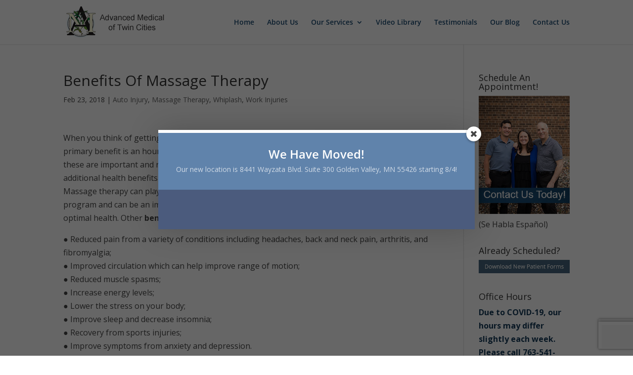

--- FILE ---
content_type: text/html; charset=utf-8
request_url: https://www.google.com/recaptcha/api2/anchor?ar=1&k=6Le__MMUAAAAAAInFetJtFjS4nsLujA2U_rOXWNM&co=aHR0cHM6Ly93d3cuYWR2YW5jZWRtZWRpY2FsdGMuY29tOjQ0Mw..&hl=en&v=PoyoqOPhxBO7pBk68S4YbpHZ&size=invisible&anchor-ms=20000&execute-ms=30000&cb=i5zkemun7wwz
body_size: 48677
content:
<!DOCTYPE HTML><html dir="ltr" lang="en"><head><meta http-equiv="Content-Type" content="text/html; charset=UTF-8">
<meta http-equiv="X-UA-Compatible" content="IE=edge">
<title>reCAPTCHA</title>
<style type="text/css">
/* cyrillic-ext */
@font-face {
  font-family: 'Roboto';
  font-style: normal;
  font-weight: 400;
  font-stretch: 100%;
  src: url(//fonts.gstatic.com/s/roboto/v48/KFO7CnqEu92Fr1ME7kSn66aGLdTylUAMa3GUBHMdazTgWw.woff2) format('woff2');
  unicode-range: U+0460-052F, U+1C80-1C8A, U+20B4, U+2DE0-2DFF, U+A640-A69F, U+FE2E-FE2F;
}
/* cyrillic */
@font-face {
  font-family: 'Roboto';
  font-style: normal;
  font-weight: 400;
  font-stretch: 100%;
  src: url(//fonts.gstatic.com/s/roboto/v48/KFO7CnqEu92Fr1ME7kSn66aGLdTylUAMa3iUBHMdazTgWw.woff2) format('woff2');
  unicode-range: U+0301, U+0400-045F, U+0490-0491, U+04B0-04B1, U+2116;
}
/* greek-ext */
@font-face {
  font-family: 'Roboto';
  font-style: normal;
  font-weight: 400;
  font-stretch: 100%;
  src: url(//fonts.gstatic.com/s/roboto/v48/KFO7CnqEu92Fr1ME7kSn66aGLdTylUAMa3CUBHMdazTgWw.woff2) format('woff2');
  unicode-range: U+1F00-1FFF;
}
/* greek */
@font-face {
  font-family: 'Roboto';
  font-style: normal;
  font-weight: 400;
  font-stretch: 100%;
  src: url(//fonts.gstatic.com/s/roboto/v48/KFO7CnqEu92Fr1ME7kSn66aGLdTylUAMa3-UBHMdazTgWw.woff2) format('woff2');
  unicode-range: U+0370-0377, U+037A-037F, U+0384-038A, U+038C, U+038E-03A1, U+03A3-03FF;
}
/* math */
@font-face {
  font-family: 'Roboto';
  font-style: normal;
  font-weight: 400;
  font-stretch: 100%;
  src: url(//fonts.gstatic.com/s/roboto/v48/KFO7CnqEu92Fr1ME7kSn66aGLdTylUAMawCUBHMdazTgWw.woff2) format('woff2');
  unicode-range: U+0302-0303, U+0305, U+0307-0308, U+0310, U+0312, U+0315, U+031A, U+0326-0327, U+032C, U+032F-0330, U+0332-0333, U+0338, U+033A, U+0346, U+034D, U+0391-03A1, U+03A3-03A9, U+03B1-03C9, U+03D1, U+03D5-03D6, U+03F0-03F1, U+03F4-03F5, U+2016-2017, U+2034-2038, U+203C, U+2040, U+2043, U+2047, U+2050, U+2057, U+205F, U+2070-2071, U+2074-208E, U+2090-209C, U+20D0-20DC, U+20E1, U+20E5-20EF, U+2100-2112, U+2114-2115, U+2117-2121, U+2123-214F, U+2190, U+2192, U+2194-21AE, U+21B0-21E5, U+21F1-21F2, U+21F4-2211, U+2213-2214, U+2216-22FF, U+2308-230B, U+2310, U+2319, U+231C-2321, U+2336-237A, U+237C, U+2395, U+239B-23B7, U+23D0, U+23DC-23E1, U+2474-2475, U+25AF, U+25B3, U+25B7, U+25BD, U+25C1, U+25CA, U+25CC, U+25FB, U+266D-266F, U+27C0-27FF, U+2900-2AFF, U+2B0E-2B11, U+2B30-2B4C, U+2BFE, U+3030, U+FF5B, U+FF5D, U+1D400-1D7FF, U+1EE00-1EEFF;
}
/* symbols */
@font-face {
  font-family: 'Roboto';
  font-style: normal;
  font-weight: 400;
  font-stretch: 100%;
  src: url(//fonts.gstatic.com/s/roboto/v48/KFO7CnqEu92Fr1ME7kSn66aGLdTylUAMaxKUBHMdazTgWw.woff2) format('woff2');
  unicode-range: U+0001-000C, U+000E-001F, U+007F-009F, U+20DD-20E0, U+20E2-20E4, U+2150-218F, U+2190, U+2192, U+2194-2199, U+21AF, U+21E6-21F0, U+21F3, U+2218-2219, U+2299, U+22C4-22C6, U+2300-243F, U+2440-244A, U+2460-24FF, U+25A0-27BF, U+2800-28FF, U+2921-2922, U+2981, U+29BF, U+29EB, U+2B00-2BFF, U+4DC0-4DFF, U+FFF9-FFFB, U+10140-1018E, U+10190-1019C, U+101A0, U+101D0-101FD, U+102E0-102FB, U+10E60-10E7E, U+1D2C0-1D2D3, U+1D2E0-1D37F, U+1F000-1F0FF, U+1F100-1F1AD, U+1F1E6-1F1FF, U+1F30D-1F30F, U+1F315, U+1F31C, U+1F31E, U+1F320-1F32C, U+1F336, U+1F378, U+1F37D, U+1F382, U+1F393-1F39F, U+1F3A7-1F3A8, U+1F3AC-1F3AF, U+1F3C2, U+1F3C4-1F3C6, U+1F3CA-1F3CE, U+1F3D4-1F3E0, U+1F3ED, U+1F3F1-1F3F3, U+1F3F5-1F3F7, U+1F408, U+1F415, U+1F41F, U+1F426, U+1F43F, U+1F441-1F442, U+1F444, U+1F446-1F449, U+1F44C-1F44E, U+1F453, U+1F46A, U+1F47D, U+1F4A3, U+1F4B0, U+1F4B3, U+1F4B9, U+1F4BB, U+1F4BF, U+1F4C8-1F4CB, U+1F4D6, U+1F4DA, U+1F4DF, U+1F4E3-1F4E6, U+1F4EA-1F4ED, U+1F4F7, U+1F4F9-1F4FB, U+1F4FD-1F4FE, U+1F503, U+1F507-1F50B, U+1F50D, U+1F512-1F513, U+1F53E-1F54A, U+1F54F-1F5FA, U+1F610, U+1F650-1F67F, U+1F687, U+1F68D, U+1F691, U+1F694, U+1F698, U+1F6AD, U+1F6B2, U+1F6B9-1F6BA, U+1F6BC, U+1F6C6-1F6CF, U+1F6D3-1F6D7, U+1F6E0-1F6EA, U+1F6F0-1F6F3, U+1F6F7-1F6FC, U+1F700-1F7FF, U+1F800-1F80B, U+1F810-1F847, U+1F850-1F859, U+1F860-1F887, U+1F890-1F8AD, U+1F8B0-1F8BB, U+1F8C0-1F8C1, U+1F900-1F90B, U+1F93B, U+1F946, U+1F984, U+1F996, U+1F9E9, U+1FA00-1FA6F, U+1FA70-1FA7C, U+1FA80-1FA89, U+1FA8F-1FAC6, U+1FACE-1FADC, U+1FADF-1FAE9, U+1FAF0-1FAF8, U+1FB00-1FBFF;
}
/* vietnamese */
@font-face {
  font-family: 'Roboto';
  font-style: normal;
  font-weight: 400;
  font-stretch: 100%;
  src: url(//fonts.gstatic.com/s/roboto/v48/KFO7CnqEu92Fr1ME7kSn66aGLdTylUAMa3OUBHMdazTgWw.woff2) format('woff2');
  unicode-range: U+0102-0103, U+0110-0111, U+0128-0129, U+0168-0169, U+01A0-01A1, U+01AF-01B0, U+0300-0301, U+0303-0304, U+0308-0309, U+0323, U+0329, U+1EA0-1EF9, U+20AB;
}
/* latin-ext */
@font-face {
  font-family: 'Roboto';
  font-style: normal;
  font-weight: 400;
  font-stretch: 100%;
  src: url(//fonts.gstatic.com/s/roboto/v48/KFO7CnqEu92Fr1ME7kSn66aGLdTylUAMa3KUBHMdazTgWw.woff2) format('woff2');
  unicode-range: U+0100-02BA, U+02BD-02C5, U+02C7-02CC, U+02CE-02D7, U+02DD-02FF, U+0304, U+0308, U+0329, U+1D00-1DBF, U+1E00-1E9F, U+1EF2-1EFF, U+2020, U+20A0-20AB, U+20AD-20C0, U+2113, U+2C60-2C7F, U+A720-A7FF;
}
/* latin */
@font-face {
  font-family: 'Roboto';
  font-style: normal;
  font-weight: 400;
  font-stretch: 100%;
  src: url(//fonts.gstatic.com/s/roboto/v48/KFO7CnqEu92Fr1ME7kSn66aGLdTylUAMa3yUBHMdazQ.woff2) format('woff2');
  unicode-range: U+0000-00FF, U+0131, U+0152-0153, U+02BB-02BC, U+02C6, U+02DA, U+02DC, U+0304, U+0308, U+0329, U+2000-206F, U+20AC, U+2122, U+2191, U+2193, U+2212, U+2215, U+FEFF, U+FFFD;
}
/* cyrillic-ext */
@font-face {
  font-family: 'Roboto';
  font-style: normal;
  font-weight: 500;
  font-stretch: 100%;
  src: url(//fonts.gstatic.com/s/roboto/v48/KFO7CnqEu92Fr1ME7kSn66aGLdTylUAMa3GUBHMdazTgWw.woff2) format('woff2');
  unicode-range: U+0460-052F, U+1C80-1C8A, U+20B4, U+2DE0-2DFF, U+A640-A69F, U+FE2E-FE2F;
}
/* cyrillic */
@font-face {
  font-family: 'Roboto';
  font-style: normal;
  font-weight: 500;
  font-stretch: 100%;
  src: url(//fonts.gstatic.com/s/roboto/v48/KFO7CnqEu92Fr1ME7kSn66aGLdTylUAMa3iUBHMdazTgWw.woff2) format('woff2');
  unicode-range: U+0301, U+0400-045F, U+0490-0491, U+04B0-04B1, U+2116;
}
/* greek-ext */
@font-face {
  font-family: 'Roboto';
  font-style: normal;
  font-weight: 500;
  font-stretch: 100%;
  src: url(//fonts.gstatic.com/s/roboto/v48/KFO7CnqEu92Fr1ME7kSn66aGLdTylUAMa3CUBHMdazTgWw.woff2) format('woff2');
  unicode-range: U+1F00-1FFF;
}
/* greek */
@font-face {
  font-family: 'Roboto';
  font-style: normal;
  font-weight: 500;
  font-stretch: 100%;
  src: url(//fonts.gstatic.com/s/roboto/v48/KFO7CnqEu92Fr1ME7kSn66aGLdTylUAMa3-UBHMdazTgWw.woff2) format('woff2');
  unicode-range: U+0370-0377, U+037A-037F, U+0384-038A, U+038C, U+038E-03A1, U+03A3-03FF;
}
/* math */
@font-face {
  font-family: 'Roboto';
  font-style: normal;
  font-weight: 500;
  font-stretch: 100%;
  src: url(//fonts.gstatic.com/s/roboto/v48/KFO7CnqEu92Fr1ME7kSn66aGLdTylUAMawCUBHMdazTgWw.woff2) format('woff2');
  unicode-range: U+0302-0303, U+0305, U+0307-0308, U+0310, U+0312, U+0315, U+031A, U+0326-0327, U+032C, U+032F-0330, U+0332-0333, U+0338, U+033A, U+0346, U+034D, U+0391-03A1, U+03A3-03A9, U+03B1-03C9, U+03D1, U+03D5-03D6, U+03F0-03F1, U+03F4-03F5, U+2016-2017, U+2034-2038, U+203C, U+2040, U+2043, U+2047, U+2050, U+2057, U+205F, U+2070-2071, U+2074-208E, U+2090-209C, U+20D0-20DC, U+20E1, U+20E5-20EF, U+2100-2112, U+2114-2115, U+2117-2121, U+2123-214F, U+2190, U+2192, U+2194-21AE, U+21B0-21E5, U+21F1-21F2, U+21F4-2211, U+2213-2214, U+2216-22FF, U+2308-230B, U+2310, U+2319, U+231C-2321, U+2336-237A, U+237C, U+2395, U+239B-23B7, U+23D0, U+23DC-23E1, U+2474-2475, U+25AF, U+25B3, U+25B7, U+25BD, U+25C1, U+25CA, U+25CC, U+25FB, U+266D-266F, U+27C0-27FF, U+2900-2AFF, U+2B0E-2B11, U+2B30-2B4C, U+2BFE, U+3030, U+FF5B, U+FF5D, U+1D400-1D7FF, U+1EE00-1EEFF;
}
/* symbols */
@font-face {
  font-family: 'Roboto';
  font-style: normal;
  font-weight: 500;
  font-stretch: 100%;
  src: url(//fonts.gstatic.com/s/roboto/v48/KFO7CnqEu92Fr1ME7kSn66aGLdTylUAMaxKUBHMdazTgWw.woff2) format('woff2');
  unicode-range: U+0001-000C, U+000E-001F, U+007F-009F, U+20DD-20E0, U+20E2-20E4, U+2150-218F, U+2190, U+2192, U+2194-2199, U+21AF, U+21E6-21F0, U+21F3, U+2218-2219, U+2299, U+22C4-22C6, U+2300-243F, U+2440-244A, U+2460-24FF, U+25A0-27BF, U+2800-28FF, U+2921-2922, U+2981, U+29BF, U+29EB, U+2B00-2BFF, U+4DC0-4DFF, U+FFF9-FFFB, U+10140-1018E, U+10190-1019C, U+101A0, U+101D0-101FD, U+102E0-102FB, U+10E60-10E7E, U+1D2C0-1D2D3, U+1D2E0-1D37F, U+1F000-1F0FF, U+1F100-1F1AD, U+1F1E6-1F1FF, U+1F30D-1F30F, U+1F315, U+1F31C, U+1F31E, U+1F320-1F32C, U+1F336, U+1F378, U+1F37D, U+1F382, U+1F393-1F39F, U+1F3A7-1F3A8, U+1F3AC-1F3AF, U+1F3C2, U+1F3C4-1F3C6, U+1F3CA-1F3CE, U+1F3D4-1F3E0, U+1F3ED, U+1F3F1-1F3F3, U+1F3F5-1F3F7, U+1F408, U+1F415, U+1F41F, U+1F426, U+1F43F, U+1F441-1F442, U+1F444, U+1F446-1F449, U+1F44C-1F44E, U+1F453, U+1F46A, U+1F47D, U+1F4A3, U+1F4B0, U+1F4B3, U+1F4B9, U+1F4BB, U+1F4BF, U+1F4C8-1F4CB, U+1F4D6, U+1F4DA, U+1F4DF, U+1F4E3-1F4E6, U+1F4EA-1F4ED, U+1F4F7, U+1F4F9-1F4FB, U+1F4FD-1F4FE, U+1F503, U+1F507-1F50B, U+1F50D, U+1F512-1F513, U+1F53E-1F54A, U+1F54F-1F5FA, U+1F610, U+1F650-1F67F, U+1F687, U+1F68D, U+1F691, U+1F694, U+1F698, U+1F6AD, U+1F6B2, U+1F6B9-1F6BA, U+1F6BC, U+1F6C6-1F6CF, U+1F6D3-1F6D7, U+1F6E0-1F6EA, U+1F6F0-1F6F3, U+1F6F7-1F6FC, U+1F700-1F7FF, U+1F800-1F80B, U+1F810-1F847, U+1F850-1F859, U+1F860-1F887, U+1F890-1F8AD, U+1F8B0-1F8BB, U+1F8C0-1F8C1, U+1F900-1F90B, U+1F93B, U+1F946, U+1F984, U+1F996, U+1F9E9, U+1FA00-1FA6F, U+1FA70-1FA7C, U+1FA80-1FA89, U+1FA8F-1FAC6, U+1FACE-1FADC, U+1FADF-1FAE9, U+1FAF0-1FAF8, U+1FB00-1FBFF;
}
/* vietnamese */
@font-face {
  font-family: 'Roboto';
  font-style: normal;
  font-weight: 500;
  font-stretch: 100%;
  src: url(//fonts.gstatic.com/s/roboto/v48/KFO7CnqEu92Fr1ME7kSn66aGLdTylUAMa3OUBHMdazTgWw.woff2) format('woff2');
  unicode-range: U+0102-0103, U+0110-0111, U+0128-0129, U+0168-0169, U+01A0-01A1, U+01AF-01B0, U+0300-0301, U+0303-0304, U+0308-0309, U+0323, U+0329, U+1EA0-1EF9, U+20AB;
}
/* latin-ext */
@font-face {
  font-family: 'Roboto';
  font-style: normal;
  font-weight: 500;
  font-stretch: 100%;
  src: url(//fonts.gstatic.com/s/roboto/v48/KFO7CnqEu92Fr1ME7kSn66aGLdTylUAMa3KUBHMdazTgWw.woff2) format('woff2');
  unicode-range: U+0100-02BA, U+02BD-02C5, U+02C7-02CC, U+02CE-02D7, U+02DD-02FF, U+0304, U+0308, U+0329, U+1D00-1DBF, U+1E00-1E9F, U+1EF2-1EFF, U+2020, U+20A0-20AB, U+20AD-20C0, U+2113, U+2C60-2C7F, U+A720-A7FF;
}
/* latin */
@font-face {
  font-family: 'Roboto';
  font-style: normal;
  font-weight: 500;
  font-stretch: 100%;
  src: url(//fonts.gstatic.com/s/roboto/v48/KFO7CnqEu92Fr1ME7kSn66aGLdTylUAMa3yUBHMdazQ.woff2) format('woff2');
  unicode-range: U+0000-00FF, U+0131, U+0152-0153, U+02BB-02BC, U+02C6, U+02DA, U+02DC, U+0304, U+0308, U+0329, U+2000-206F, U+20AC, U+2122, U+2191, U+2193, U+2212, U+2215, U+FEFF, U+FFFD;
}
/* cyrillic-ext */
@font-face {
  font-family: 'Roboto';
  font-style: normal;
  font-weight: 900;
  font-stretch: 100%;
  src: url(//fonts.gstatic.com/s/roboto/v48/KFO7CnqEu92Fr1ME7kSn66aGLdTylUAMa3GUBHMdazTgWw.woff2) format('woff2');
  unicode-range: U+0460-052F, U+1C80-1C8A, U+20B4, U+2DE0-2DFF, U+A640-A69F, U+FE2E-FE2F;
}
/* cyrillic */
@font-face {
  font-family: 'Roboto';
  font-style: normal;
  font-weight: 900;
  font-stretch: 100%;
  src: url(//fonts.gstatic.com/s/roboto/v48/KFO7CnqEu92Fr1ME7kSn66aGLdTylUAMa3iUBHMdazTgWw.woff2) format('woff2');
  unicode-range: U+0301, U+0400-045F, U+0490-0491, U+04B0-04B1, U+2116;
}
/* greek-ext */
@font-face {
  font-family: 'Roboto';
  font-style: normal;
  font-weight: 900;
  font-stretch: 100%;
  src: url(//fonts.gstatic.com/s/roboto/v48/KFO7CnqEu92Fr1ME7kSn66aGLdTylUAMa3CUBHMdazTgWw.woff2) format('woff2');
  unicode-range: U+1F00-1FFF;
}
/* greek */
@font-face {
  font-family: 'Roboto';
  font-style: normal;
  font-weight: 900;
  font-stretch: 100%;
  src: url(//fonts.gstatic.com/s/roboto/v48/KFO7CnqEu92Fr1ME7kSn66aGLdTylUAMa3-UBHMdazTgWw.woff2) format('woff2');
  unicode-range: U+0370-0377, U+037A-037F, U+0384-038A, U+038C, U+038E-03A1, U+03A3-03FF;
}
/* math */
@font-face {
  font-family: 'Roboto';
  font-style: normal;
  font-weight: 900;
  font-stretch: 100%;
  src: url(//fonts.gstatic.com/s/roboto/v48/KFO7CnqEu92Fr1ME7kSn66aGLdTylUAMawCUBHMdazTgWw.woff2) format('woff2');
  unicode-range: U+0302-0303, U+0305, U+0307-0308, U+0310, U+0312, U+0315, U+031A, U+0326-0327, U+032C, U+032F-0330, U+0332-0333, U+0338, U+033A, U+0346, U+034D, U+0391-03A1, U+03A3-03A9, U+03B1-03C9, U+03D1, U+03D5-03D6, U+03F0-03F1, U+03F4-03F5, U+2016-2017, U+2034-2038, U+203C, U+2040, U+2043, U+2047, U+2050, U+2057, U+205F, U+2070-2071, U+2074-208E, U+2090-209C, U+20D0-20DC, U+20E1, U+20E5-20EF, U+2100-2112, U+2114-2115, U+2117-2121, U+2123-214F, U+2190, U+2192, U+2194-21AE, U+21B0-21E5, U+21F1-21F2, U+21F4-2211, U+2213-2214, U+2216-22FF, U+2308-230B, U+2310, U+2319, U+231C-2321, U+2336-237A, U+237C, U+2395, U+239B-23B7, U+23D0, U+23DC-23E1, U+2474-2475, U+25AF, U+25B3, U+25B7, U+25BD, U+25C1, U+25CA, U+25CC, U+25FB, U+266D-266F, U+27C0-27FF, U+2900-2AFF, U+2B0E-2B11, U+2B30-2B4C, U+2BFE, U+3030, U+FF5B, U+FF5D, U+1D400-1D7FF, U+1EE00-1EEFF;
}
/* symbols */
@font-face {
  font-family: 'Roboto';
  font-style: normal;
  font-weight: 900;
  font-stretch: 100%;
  src: url(//fonts.gstatic.com/s/roboto/v48/KFO7CnqEu92Fr1ME7kSn66aGLdTylUAMaxKUBHMdazTgWw.woff2) format('woff2');
  unicode-range: U+0001-000C, U+000E-001F, U+007F-009F, U+20DD-20E0, U+20E2-20E4, U+2150-218F, U+2190, U+2192, U+2194-2199, U+21AF, U+21E6-21F0, U+21F3, U+2218-2219, U+2299, U+22C4-22C6, U+2300-243F, U+2440-244A, U+2460-24FF, U+25A0-27BF, U+2800-28FF, U+2921-2922, U+2981, U+29BF, U+29EB, U+2B00-2BFF, U+4DC0-4DFF, U+FFF9-FFFB, U+10140-1018E, U+10190-1019C, U+101A0, U+101D0-101FD, U+102E0-102FB, U+10E60-10E7E, U+1D2C0-1D2D3, U+1D2E0-1D37F, U+1F000-1F0FF, U+1F100-1F1AD, U+1F1E6-1F1FF, U+1F30D-1F30F, U+1F315, U+1F31C, U+1F31E, U+1F320-1F32C, U+1F336, U+1F378, U+1F37D, U+1F382, U+1F393-1F39F, U+1F3A7-1F3A8, U+1F3AC-1F3AF, U+1F3C2, U+1F3C4-1F3C6, U+1F3CA-1F3CE, U+1F3D4-1F3E0, U+1F3ED, U+1F3F1-1F3F3, U+1F3F5-1F3F7, U+1F408, U+1F415, U+1F41F, U+1F426, U+1F43F, U+1F441-1F442, U+1F444, U+1F446-1F449, U+1F44C-1F44E, U+1F453, U+1F46A, U+1F47D, U+1F4A3, U+1F4B0, U+1F4B3, U+1F4B9, U+1F4BB, U+1F4BF, U+1F4C8-1F4CB, U+1F4D6, U+1F4DA, U+1F4DF, U+1F4E3-1F4E6, U+1F4EA-1F4ED, U+1F4F7, U+1F4F9-1F4FB, U+1F4FD-1F4FE, U+1F503, U+1F507-1F50B, U+1F50D, U+1F512-1F513, U+1F53E-1F54A, U+1F54F-1F5FA, U+1F610, U+1F650-1F67F, U+1F687, U+1F68D, U+1F691, U+1F694, U+1F698, U+1F6AD, U+1F6B2, U+1F6B9-1F6BA, U+1F6BC, U+1F6C6-1F6CF, U+1F6D3-1F6D7, U+1F6E0-1F6EA, U+1F6F0-1F6F3, U+1F6F7-1F6FC, U+1F700-1F7FF, U+1F800-1F80B, U+1F810-1F847, U+1F850-1F859, U+1F860-1F887, U+1F890-1F8AD, U+1F8B0-1F8BB, U+1F8C0-1F8C1, U+1F900-1F90B, U+1F93B, U+1F946, U+1F984, U+1F996, U+1F9E9, U+1FA00-1FA6F, U+1FA70-1FA7C, U+1FA80-1FA89, U+1FA8F-1FAC6, U+1FACE-1FADC, U+1FADF-1FAE9, U+1FAF0-1FAF8, U+1FB00-1FBFF;
}
/* vietnamese */
@font-face {
  font-family: 'Roboto';
  font-style: normal;
  font-weight: 900;
  font-stretch: 100%;
  src: url(//fonts.gstatic.com/s/roboto/v48/KFO7CnqEu92Fr1ME7kSn66aGLdTylUAMa3OUBHMdazTgWw.woff2) format('woff2');
  unicode-range: U+0102-0103, U+0110-0111, U+0128-0129, U+0168-0169, U+01A0-01A1, U+01AF-01B0, U+0300-0301, U+0303-0304, U+0308-0309, U+0323, U+0329, U+1EA0-1EF9, U+20AB;
}
/* latin-ext */
@font-face {
  font-family: 'Roboto';
  font-style: normal;
  font-weight: 900;
  font-stretch: 100%;
  src: url(//fonts.gstatic.com/s/roboto/v48/KFO7CnqEu92Fr1ME7kSn66aGLdTylUAMa3KUBHMdazTgWw.woff2) format('woff2');
  unicode-range: U+0100-02BA, U+02BD-02C5, U+02C7-02CC, U+02CE-02D7, U+02DD-02FF, U+0304, U+0308, U+0329, U+1D00-1DBF, U+1E00-1E9F, U+1EF2-1EFF, U+2020, U+20A0-20AB, U+20AD-20C0, U+2113, U+2C60-2C7F, U+A720-A7FF;
}
/* latin */
@font-face {
  font-family: 'Roboto';
  font-style: normal;
  font-weight: 900;
  font-stretch: 100%;
  src: url(//fonts.gstatic.com/s/roboto/v48/KFO7CnqEu92Fr1ME7kSn66aGLdTylUAMa3yUBHMdazQ.woff2) format('woff2');
  unicode-range: U+0000-00FF, U+0131, U+0152-0153, U+02BB-02BC, U+02C6, U+02DA, U+02DC, U+0304, U+0308, U+0329, U+2000-206F, U+20AC, U+2122, U+2191, U+2193, U+2212, U+2215, U+FEFF, U+FFFD;
}

</style>
<link rel="stylesheet" type="text/css" href="https://www.gstatic.com/recaptcha/releases/PoyoqOPhxBO7pBk68S4YbpHZ/styles__ltr.css">
<script nonce="gts8ZAYlViUzkWUa0s5fDQ" type="text/javascript">window['__recaptcha_api'] = 'https://www.google.com/recaptcha/api2/';</script>
<script type="text/javascript" src="https://www.gstatic.com/recaptcha/releases/PoyoqOPhxBO7pBk68S4YbpHZ/recaptcha__en.js" nonce="gts8ZAYlViUzkWUa0s5fDQ">
      
    </script></head>
<body><div id="rc-anchor-alert" class="rc-anchor-alert"></div>
<input type="hidden" id="recaptcha-token" value="[base64]">
<script type="text/javascript" nonce="gts8ZAYlViUzkWUa0s5fDQ">
      recaptcha.anchor.Main.init("[\x22ainput\x22,[\x22bgdata\x22,\x22\x22,\[base64]/[base64]/[base64]/[base64]/cjw8ejpyPj4+eil9Y2F0Y2gobCl7dGhyb3cgbDt9fSxIPWZ1bmN0aW9uKHcsdCx6KXtpZih3PT0xOTR8fHc9PTIwOCl0LnZbd10/dC52W3ddLmNvbmNhdCh6KTp0LnZbd109b2Yoeix0KTtlbHNle2lmKHQuYkImJnchPTMxNylyZXR1cm47dz09NjZ8fHc9PTEyMnx8dz09NDcwfHx3PT00NHx8dz09NDE2fHx3PT0zOTd8fHc9PTQyMXx8dz09Njh8fHc9PTcwfHx3PT0xODQ/[base64]/[base64]/[base64]/bmV3IGRbVl0oSlswXSk6cD09Mj9uZXcgZFtWXShKWzBdLEpbMV0pOnA9PTM/bmV3IGRbVl0oSlswXSxKWzFdLEpbMl0pOnA9PTQ/[base64]/[base64]/[base64]/[base64]\x22,\[base64]\x22,\x22eXrCj8ORwr/Ds8KIFG3Dr8OdwpXCr0plTFjCisO/FcKOI3fDq8OvOMOROmzDsMOdDcKFSxPDi8KEG8ODw7wNw5lGwrbCj8OWB8K0w7Mmw4pafXXCqsO/Y8K5wrDCusOgwpN9w4PCq8OLZUofwqfDmcO0wop5w4nDtMKQw68BwoDCkXrDondMHAdTw6siwq/ClUnCgSTCkGhfdUECYsOaEMOGwoHClD/DizfCnsOoWl88e8K1ZjExw7k9R2RWwqglwoTCqMKhw7XDtcOlaTRGw7fCtMOxw6NtM8K5NirCkMOnw5giwqI/QADDjMOmLwVwNAnDlS/ChQ46w4gTwoomOsOMwoxBfsOVw5kPWsOFw4Q2HksWCxxiwoLCkSYPeUPCoGAED8KhSCEWN1hdXQFlNsOlw4jCucKKw45Iw6EKYMKSJcOYwppfwqHDi8OcGhwgKTfDncOLw4l+dcOTwo/ChlZfw4/DgwHChsKaIsKVw6xAEFM7JR9dwplyQBLDncK0J8O2eMK+eMK0wrzDu8OGaFhcPgHCrsO2dW/CilzDgRAWw4FFGMOdwpFjw5rCu15vw6HDqcK4woJEMcKwwq3Cg1/DmcKJw6ZAOjoVwrDCqMOkwqPCujMTSWk3HXPCp8K7wr/CuMOywqZ+w6Ilw4nCisOZw7VqQ1/[base64]/CsMORw4wbRVVgwrBpHsKfTsObwpVvZ0AIY8Kjwqo7Ekl8JQHDnSfDp8OZAMOOw4YIw4d2VcO/w6A1N8OFwrc7BD3DqsKFQsOAw4vDnsOcwqLCqh/DqsOHw6J5H8ORa8OQfA7Cox7CgMKQCl7Dk8KKNcKEAUjDs8OGOBc6w5PDjsKfHsOmIkzCnDHDiMK6wqTDolkdWVg/[base64]/Ck10JLTcvw57CqVYZN8K/E8O3UAzCn19CBMKhw5sUeMONwoNQccKdwozCqU4jUktZD3ocHsKHw5zDv8KOcMKEw6F+w6nCmhbCsgRqw7XCoVTCnsKCwrYFwo3DnHLCrno/[base64]/Dq8OZLGBOw4bCusK8w71ODh7CtHjCqcOBBsK7QQvCuwdDw5t1LyLCk8OMQcOOP3hTO8KuGk4Owqcyw7nDgcOCFkjDulEYw7jCscOUw6Ypw6rDgMO6w7bCrE7DvwMUwo/DusOow58pLXw9wqN9w4c8w57Cs1hce33ClDrCkxRMPB4TLMOvAUUTwotMXz94XwvDg0Rhwr3DmcKHw4wIIQnDj2cFwrs8w7DCmTssfcKYcytRwph4L8OTw6gPwonCoFw/[base64]/DtBoXwptXDgrDpyrCoFHCnmDCp8OLVMK4wq8kTiFow4Ulw7RSwrJeZVnCisOeRiLDsTBqG8K5w5/[base64]/[base64]/[base64]/[base64]/w4NCSsK2wrJtA8Ovw75Rw4EUBnHDhcKWJsOEWMOCwqXDl8O7wqRsXlAjw7DDjmNcalDCgcOuHw1Sw4nDpMOhwpNGU8OFaj4aHcOEXcOewqfCiMOsJcKgwo/[base64]/[base64]/CqHXDpUoawqLCiEHDrsKUeMOzemR6D0HCnMK1wohew5dZw5dXw7LDuMOzccKiQMKPwo5maSAPVMK8ZS4rwrcVGxMBwr0Sw7FxcTRHVDJRwr/DoQPDgWnCucO1wrwkw6XCih/Dn8K+WHvDvh0Lwr/CoDBuYj3DjgNIw6PDvn0XwqHCgMOZw43Dkw/DsDLCqHZ9YgIqw7HCkycBwq7CrsOlw4DDmEA5wosvPiPCthdawpTDnMOqFQ/[base64]/Cs8O/fBjDrFHDoxHDvATDjcOGKMK9QsOHw7DDq8K5fT/[base64]/[base64]/woXDo2/[base64]/DlcKYw47ChD8yMnwlw4QBw6bDpkksFmHCgSTDjsO+w4jCjW3CjsONVEXCqMKSVUnDksO4w4oBQcOfw6nDglbDvsO8NMKjdMOIwpDDiEfClcKUfcOTw6jCiQJfw4gJacOUwojDlxogwphnwp/CoVjDiAgUw4TChEvDpAQBPsO/ZyDDozEkIsKtPyg+HsKCS8KFZhbDkjbDlcKGGkp+w5QHwqdCO8Ohw7LCrsKdFXfCpMOZwrcbw70Mw51LdRHDsMObwpk7wqHDtQfCvyHCs8OTYcK8Uw1jXRR1w4rDvQ4Xw6bDq8KXw5/DjWdTD1fDpcOyGsKLwr1ZAWQBVMKlNMORGAJgVyrDvsO3d35HwoxGwpM3G8KOw6HDu8OhE8Otw48iTcOYwoDCiXnDrDJsPHR4dsOuwrE3w51oI3kJw7vDuW/CscOiIMOnfyDCtsKSwo8Bw68zQcOVfkjDpwbCgsOvwo9KTMKGV2ROw7nClsOww4dhw7vDscKAdcONElF7w5JrPVEMwoo3wpzCvATClQPCrcKFwqvDksKJay7DrMKhTyVow5nCuTQvwqcjZgcew43CmsOrwq7Dl8K0QsOAw6nCnMOAXsO/YMOLH8OXwpEoYMONCcK6N8OeHXvCs1TCgnjChsKLYB3CqsOic3PDk8KmDMKjf8OHKcO2wqrCny7CosO8w5QxEsKQKcOvN0NRY8OYw6DDq8KOw4Aaw57DhB/CnsKaYy3DpcOnSllPw5XDn8Kkw7sywqLCsAjDmsOew69OwrHCs8KCEcOBw4kOeUNXDHPDmMKtGcKnwpjChVvDssKgworCu8KFwpbDig4qOGLDjAfCpzcoPgRNwoJ9VMKlNldaw7/[base64]/[base64]/cDLCrcOqwrQkQcO9W8OmwrtcEsOQw7s1N3wNwrTDr8KuAmzDo8OGwrrDoMK3aCpIw4hyNQU2IV7DuCNPVl8ewobDkE0xWGdJbcOHwr7DmcK/worDnUp8EHnCrsKRAcKZBsOPw6zCrCElw5ofdG3Dq3Vjwr7Cli1Fw5DDkxHDrsOGbMKsw4gxw5tRwpkawr18wp0aw4HCni05IsKTbcKqKF3Cn03CrmAnWBAJwoAZw6E9w45qw4RGw5XCpcK1QsK7wpjCnzl+w4AMwrXCsCJ3wpVlw5DCkcOVHBrCtQ5SH8O/wq19woc4wrnDs2rDs8KkwqYnJk4kwr0DwpwjwpUrD2dtwqbDqcKCIcOMw4nCnUY8wr0WdTJnw6jCk8KDw6ZWwqDCgR4Tw63DiwF8ScOyTcOXw7nCo29bw7LDpjUWXkTCqiM9w78aw6rDsxZjwrc4DCTCucKYwqvCv1/Dp8OHwowmQ8Ojb8KrSyUrwpLDhRTCq8KuVT13ZHUbYjjCqyoNb3wrw7cSbTw/IsOXwr8swqTCpsO+w6TClsOOHSoZwrLCvMOmTmYXw4fCgAAfbMOTI35VGCzDncOXwqjCucO1ccOfFW8awpBlVD/CosOjXWXCq8OZO8KtcV3DjsKvLTYbEcOTW0XCusOhT8KXwrrCpiJDwrfCi2ILB8O/GsONUFwxwpDDvzFAw6suSw4uDiU/[base64]/Cn8KDw7IbYMKrwoPCiFPCl8OcwpPDosKkX8O7w6/CrWADwrxcecK4w4bDg8OrMm8aw4TDvGbDhMORBx/Cj8Otw7LDoMKbw7TDrhvDhsKBw4PCgXYiPEQWFxJEIMKWEBUwaDh/DkrCnDPDgwBWw4rDhQMQYMOhwpoxw6TCqD3DrQrDqcKFwpVHLlEAbsOYVj7CrMOQHi3Dm8ODw5xkw6p3KsO+w7A7V8OTRBdzZMOgwoLDkBdHw7bCiT3DrXbCrVHDssO/wpNYw4/CvhvDjAFow5Igwq7DisOjwqcOT0jDsMK6dX9SEWRQwrQqYn7Cs8K5BcKZK2QTwrxEwq4xI8KbEsKIw7zDncOSw7DDqxEhWMKPBnbChm9JEBclwr5nQEwDUsKPbUJ7U0RsIW1+aiI/[base64]/ClcOoVcOhf8KOwqpjwrdbM8KDw48Qa8KXw6x1wpjDuGLDjk5HMyvDrBFkWsKvwrfCicK+XXfDsXozwpxgw5g/wpXDjBMMbC7CoMOjw5Zewo3CoMK3woRpFks8w5PDl8Osw4jCrcK4w74AGcOYw7zDmcKWZ8OQAcO7DT1xLcOXw4/Ckx8xwrvDpms8w45Bw5XDkDhVMsOaL8K8esOjTsO9w6ADDcO8BBLDscOvF8KYw5YCLBnDlsKkwrrCvCfDoXArdWwtL3w0wrbDqXHCqg/DmsORckjDrhfCqHzCrBHDkMKTwpklw5A7fUcEwprCmnoYw7/DgcO3wqrDoFolw6DDtiggQwQLw652TMK3wrDCrFjDhVvDnsO4wrMwwoNidcOvw77CugAlw6cdClQYwp9iNA14a11pwrFEecKyMMOeLFsLXMKtS3TCnEfCkiHDusKewqrCs8KLwqNkw54SRcO1FcOQQSQBwrh6wqBRDR7Dr8O5Cn9/wrTDtUTCtTTCoUvCrRrDl8OFw4VywoFgw7grQjnCtnjDqxzDlsOoTAo3dMOMX0sgZlHDuEIaAjbDjFBBBMOWwqkdB341XTDDmsK5A1RiwozDgCTDucKKw5k9D2/Dj8OaH1XDgDxcfsKESigaw5nDjU7DmsKIwpFNw44yM8OvXn7CrsKrw5tsUQPDgMKGbg/Dq8KRW8OMwo/CgQ4vwrLCnUYFw44qGcOhEV/Cm2jDlTbCqMKqFsKKwrRie8O0MMKDIsOgNcKkYljCuH9xTMK+bsKMRxAOwqrDj8OpwpwrHMK5aFjDp8KKw5fCgwRuV8KpwpUZw5N9w4DDtTkzHsKqwp40EMO4wqAkVVwQw5LDm8KDS8KkwqfDksOeBcKKGibDucOpwpNAwrjCpsK/wrrDq8KYGMKRBB8sw5cyacKTQ8OhbB4ew4ctM17DlGAVK3kOw7fCqMK5wpFRwrrDn8O9cRfCqgXDv8KtU8Otw6zCvEDCscOhHMOxEMOzR1Jgwr0RasKMHsKMNsKyw7TDrgLDo8KGw7gNI8O0CxjDvFpmwqITTsOAFidEccOKwqtGD2fCp2vDpkDCqg7Cg21Awqgvw7/DgxzCugkFwrdpw6LCtg7DmsO3f3fCuXnCm8OxwoHDuMK2MWvDncKmw6E7wofDpMKpw5/DpzRVLgIDw5NHw6MDJTbCoBMlw5HCqcO5MTUEAMKYwr/[base64]/[base64]/MDXCqMO/[base64]/[base64]/DvsKxLXsuAxxyw73Dlx1ewrXDlsK6Aj7CocK1wqzDi13DmjzCmsORwr3DhsKyw60IMcO9wr7ClRnCtlXCuFfClw5ZwotDw5DDhDTDtTw7XsKiQ8Kqw7xQw5R9TB7ClAg9wrJ0B8O5KgF5wr94wqBbwpdSw5fDgcO3w7bDssKOwqQ6w5Rww4/DlcKYVCTChsOGOcOyw6htYMKqby9qw5Vhw4DCs8KHKiFfwqoNw7XDhEhGw5xOBSFzPsKRIC/CtsOgwofDsmTCrCcWYn4+ZsKQb8OSwpvDrXtTUEPDrsK7TcOAQWZJNh1/w5/CnUsRO3EIw4HDlMOCw5sKwqHDvn8GWgcMw5HDsQAwwoTDnMO4w7o9w6kIDnDCu8OLdcKWw5gjPsOxwplWdzfCvsOWYsOrQcOGVSzCsEXCqj/DqVbCmsKlC8K8KcKSCVHDoGDDoS3DlcOcwr/[base64]/wq8Gw60KQcKpw4DCt2XDvcOfw6LDvcKrYTzDncOLw6HDqzHDrMKJcnXCs3Idw6/[base64]/[base64]/CnhZOw7rCp0PCmsKiw7rDjHXCtcOPwprDvcK4YMO4LAHCusKMB8KiHFhla2k0Ui/Cimhfw5zDomzDjHjDg8OcDcOfLHooLT3DosKyw458IC7CssKmwrbDpMKYw5UBbMK7wptOF8KuKMO/VsOfw4jDjsKdIlzCiztqM1hHwpogYMO8Wz8CYcOowpPDicO+w6BlHsOww7nDjBMLwrDDlMOdw4TDiMKHwrZ+w7zCuFjDjzTCvsOQworCucOjwpvCj8OIwpLDkcKxbnlLMsKJw5dKwosPTk/CpiDCusKEwrvDrcOlFMKkwrbCrcOaOUwPCSUtTcKjb8OOw5nDpUzCsRsBwrXCpMKGwprDqxzDowfDuRTCsGHCvWUKwqMNwqQWw4llwpLDhS5Iw4hRw57CrMOONsKyw5AMdsOzw7HDmGHCnWNeUw52J8OcbkLCrMK6w4BZeTbCl8KyBsOcBEJZwqVcbXVPfzRlwqg/Z0s/w4cEwoNHBsOnw7BrY8O4wrvCmntXYMKRwpvCnsO0YcOoZcO6WHbDm8K4wqogw65GwqVZYcKww5d8w6vCocKfUMKJaVzCoMKawoHDgsKXT8KdHMOEw7ANwoAzYG0bwqjDu8O0wrDCmz3DhsOCw7Bew6PDtirCoCVyZcOhwrrDixl3A27Cun4/GcKvGsK/GcKcMlTDuwpLwq/CocKiD0vComwKf8OvPMKawqEBREzDvwNqwq3CqBxhwrLClDoiVcKDasOjO0PCrsO6wojDhybDlV13H8OUw7/DncOsKgjCtsKOJ8O6w6A6JnzDtl0Xw6PCsV4xw4pSwotWwpfCt8KjwoLCig8kw5HDpiQHK8KkLBcKK8O8B008wqo2w5cVfhjDrV/[base64]/[base64]/DlRfDk2LCjsKSJ8KYwrHDhXHCi1wpwo4uJcOpalnCqMKcwqHCi8KHAMOAaxZqw6pcwoIZwr5ywrUSEsKIBRxkF3QnO8OgL1rDkcK1w6pzw6TDh1U5wpsgwp0Hw4BgVnMcMVEWcsOLeFPCrVXDlMODWiorwp3DlMO3w6UFwrDClmkjTi4vw6nCucKiOMOCMcKiw65vYE/ChDfDhWFnwoMpFcOXw6/[base64]/DhhnDg8O+eF1YfwJowrTDvB/[base64]/Cihlvw5c0I3s3wrRqFsO+VyRHw7DDlgLDg8Kbw6dAwovDqMORwpzCsGEbKcKbw4LCrsKgQcKKUh/CgTjDtmLCvsOoTMKtw4M/[base64]/CsEnDiXzCmFx6woTDk8O6wpQew7LCh8OZKcOowopWw4bCnMKEw5jDmMKIwrDCvVPDlATDu2RvJcKdCcOCLgtLwoBzwoViwpLDj8OxWVLDuG1zD8ORGhnDkhEPAcOjwozCgMOlw4HClcOcAx3DhsK/w48Aw7/[base64]/[base64]/DmVnDtDdUT8KTLMOFwrnDkMO+wrxDwqVEdWh6PsKewpMbScOEVQ/DmsKpflfCi2kaWn5YAHrChcKOwo8JCiDCisKsfVvDkRnCvMKrw5xgCcOSwrDChMKVdcOTA3nDksKcwodVw53ClsKKw43CimHChwEXwp9Wwplmw5DDmMKsw7LDg8KaUMKla8Kvw4Vow6fCrcKxwrt/wr/CkiFbYcKSBcOCQ2/Cm8KACVTCtMOiw6gQw7JywpAuY8KTM8ONw6gUw43CryvDmsKvwrDCpcOqF2kZw4IWAcKCesKLAMKfRsO5NQ3CsBgBwpHDlMOvworCiHB+R8KZW2oleMOwwr17w4N9aFnDjVQAw6x5w5fDicKjwqg0HMOuw7/CicOuCknClMKJw7s4w5h6w4MYPMKKw7NIw5NuAV3DmBHCqcK7w4Anw4wWw4fCmcKtC8KlTUDDksOEAsKxAUfCjsOiIBPDvlh8ch7DtC/DtkxEY8ODDMK1wr/DrsKSXcKYwpwvw4MGREMowqsGwoPDpcOvRsOYw5oawqBuNMOGwrrDnsKywpkSTsKpw6xawrvChW7CkMOtw43Cu8Kpw6tMFMKmBMK2wqzDg0bCjsKswoxjKjEqLlHCkcKHZHgFFsKcRUnCncOAwpTDlSM7w5/DowbCkXvCsENNCMKowoHCq1JZw5PClTBgw4DCp3zCjMKCCl4XwrzCusKgw5XDln7CocOBRMKNfxwsTTIaSMK7wr7DingBSD/Dq8KNwqjCt8KCOMKiw7hDMBrCkMOnPDYCwqrDrsOLwpp+wqU0wofDn8Kkc0cdKsODPsObwo7CncO5U8KDw78zFcKTwozDujRcfcKLbMK0GsOidsO8DQjDhMKOb1d1ESNkwolVBBlRC8K6wqxjJSpiw6ZNw73CpjjDsENwwr57WRjCgsKfwoo/MsObwpQxwrDDjk/ClyxwL3/CpsK3M8OeSmTDkHPDkjsOw5/[base64]/DuGTDnXQlwrvCocKmGcOnR8O4V8OjbsOENsK+acObJXN9WMO+ew5QDXsTwq9+EsOXw7TDoMORwp/CnkzChjXDscO1EMKZbW1xwr84CG9CAsKJw6YNNsOKw6zCnsOKG1gnZ8KwwrbCmExswrbCpwTCuDUnw6J2M38ww5/[base64]/w7nCmzUDw63CusKlG8KTcxXDkV1SwrfDucKiwo/DlcK6w7hHJsOgw445AsKmMXwawrvDowkVQ34OMjzDimTDnBl2UDvCt8Ocw5sya8KpBCNKwotEX8Okw79ew7XDnCUfdcOowrlJecKTwp8oa054w4AUwqIawpvDlcKmw4nDpHF/w4EOw4nDhxgETcORwplyXcKvYG3CuCzDjV81YMKNbSHCmhBIJ8KyKMKpwp/[base64]/CtG43w4rDkMK3wr8+w54UT1YPLDpawppPwp/CgUEVcsOuw5HCowhUfwzDsHFiHsKDMMORbRvClsOewrQLccKQES5Aw5xjw5/DgcKILxLDqXLDrsKpM2cVw7HCp8K7w7DCm8OIwrfCn30lwq3CqzfCssOvMHxeZQE0wpDDk8OIw5LCn8KAw6EldxxXE0Iuwr/DhVTDpHLCncO6w7PDtsKgVnrDvlTCg8OWw6rCl8KOwpIsAmLDlDYYRw7Ck8OYRVbDggbDnMKDwpnCpRQkMyh5w6vDnnvCmg94Mkpdw5XDsBFEcjB/JcKybcOOJiDDkMKCG8K/w6E6VUtswrLDucOtLsK7QAY6AcKXw5XCkxLCpHE4wrjDgsOZwoTCrsK6w53Cs8K4wqsvw5zCm8K4LMKhwonCpAZ/wqk8DXXCrMKMw47DlcKKX8KebUjCpcObdQLDtGrDrsKTwqQbNMKaw4nDtg7CmcOBSV9aUMK+fsOywrHDl8KOwrgawpLDlG08w6jDv8KUw65iKMOQT8KddlLDhcOZSMOnw70qKVE/[base64]/CoAg2wolpCsK/Om3CgsKrJ8KONGZ+Y1ArHsOBVA/Cg8KuwrQnL3plwpbCtE0ZwovDosO9ZgM4V0R4wpBkwoTCrcOjw7DDl1HCqsO9VcOWwrPDiH7DinzDll5bbsOkDQnCmMOsR8O9wqRtw6LCixnCncKGwrdGw7o/wrjDmkone8K0Ly4UwppMwoRDwq/DrlZ3asKcw71GwqDDmMOhwoXCkCwgF2rDicKIw58tw6/Ckxxed8OjDsKhw7dTw4gqSibDgMOtwobDjz9Dw5/[base64]/DisKYwpUdw7EIw6pAwp3Dq8KtBxsDw4Uuw73CpyLCmcOWMMOTUcOfwrDDv8KadVAQwqUqaXwLA8KPw6TCmQnDrsKVwrYADcKqDkEPw5bDoEbCvgHCq2nClcKjw4V3ScK1w7vDqMKSEsKkwp9rw5DDqHDDiMOuW8K2wrUaw4Z0DndNwq/CjcOYXWsbwohgwo/ChV1cw5IOEDEtw6AYwobCksOcYR8WQVPDn8O/[base64]/wqRxw5jDpj5Hw4fDsHZhwqbCn8OSOcObwqIdQsKwwpt1w5IXw5fDvsOSw4hUIsOJw7/DgcKKwoF5wobCicK+w4TDtVzDjw1SMQTDnVlGQxVTLsOFYcOuw50xwrt+w7bDuxIGw6cZw4DDiDDCsMKZwp3Dt8OtP8Oyw6hKwqFpMVB/[base64]/DocO5wrlOworCrcKiw7EgOirDpRzCszZ4w5cDwo4naTdhw6cNShbDmVApw6jDmMOOWSgIw5NBw412wrLDijLCvmfChcO2w7vDu8KMCw8ZN8KTwprCmBvCv3dFBcO0N8Kyw5EOPcK4wqnCu8Okw6XDq8OJVFBFZR3CkXnCj8OXwqTDlgwWw5/ClsObAXfDncKjdMOqNcO/wo7DuwnCrAlNaXzCqE4WwrPChyx9XcKCFcOiSFfDkgXCo3wVRsObEsOgw5fCsH8pw5bCn8KVw6E1ACjDgWxEBzrDijYywo7DolrDnWfCrgdvwoImwozCgXt3PmdXKsO3NDMPacOrw4MVwpMCwpQBwroqRizDriUoDcOiesKiw5nCkMOtwp/CqRY3CMOSwqENDMOKOUc4aFATwq8lwrlkwprDlcKpOsO4w5nDuMOYQQE1PFHDqsOTwpc1w6tEwoHDgyXCpMKKwoV2wpnDpTvClcOkOgVYBnvDmsOncC0Ow7vDgAfCgsOIw6IubloawosRE8KOfMKjw6NVwo8eM8KHw43Do8OqBcKow6JxXTfCqGwYP8OGSg/Cv256wpXChnkBw5Z/JsKbThvCowLDhMOIfjLCrgggw6F6e8KiL8KRflZiZgvComPCvMKGSj7Com7DvyJ5A8Kvw5www6bCvcKpdgZLBlQRE8O8w77CpsOQw57DgEpkwrtJUXLCiMOiKH7Dm8ONwpwTMsOUwprCkDgCQsKzBHPDnTXDn8K6VzRAw5lMTC/DkiIXwonCgVzCnFx5w6R0w7rDgF4KBcOCdcKrwq0LwrgYwqsUwr3DkMKCwobCuD/DkMO/ZlTDqMOQBMOqTV3DhEw0wqs9fMKIw6zCgcKww5NtwqULwog9fm3DimrChlAVw4jDgsOUS8K4AUQWwr4zwr/CtMKYwp/ChcKqw4DDhcKyw4VWw6UhRAUFwrswS8OPw5DDqyxcMB4iUcOFw7LDpcO3Kk/DnF3DsjRMMcKjw5TDqsKowr/CoE82wqnCssO4bsKkwrYdHVDCnMOIX1oSw6/DtknDpA1ZwoNAPkRbTFHDmXzCg8KkLSPDq8K6w4QkYMOAwqXDu8O+w6XCg8K8w6rCrm/Cl1fDpsOnaX/DscOiSwHDmsO5wrjCpkHDv8KVEgHCvMKJfcK0wpnCiRfDrj5Gw6khJnjDmMOrDMK5U8Ofe8OiTsKJwqoCYFbCiyrDg8K7G8K0wrLDtzLCkGcOw63ClcO0wrbCjsKkIATClsOxw4U0Ox/Dk8KWAQ9aUnfChcKzFzVJY8KOG8OBdsK9wrvDtMONS8OKIMOJwqQ9f2jCl8ODw5XCs8Osw5krwrXCjz8XPsO7JGnCn8O3D3NlwpkTw6ZNKcK7wqI9w6FDwp3CmHTDlsK6RsKNwoNOwqVkw6vCpHt3w43DhmbCtcKfw69yaxxRwqHDul5cwr9UZMO/w6HCnBdmw5XDqcKEB8KOJTLCuQ3CrT1dwr5ewrI1I8ORVk5NwoLCrsKMwrrDg8Knw5nDkcKFKcOxRMKAwpTDqMKZwr/Dl8OCMcO1wp89wrlEQsOZw4zCt8O6w6vDocKhw6PDrhBXw5bDqnFdWHXCognCvl44wqjCtcOkWcOOwrrDjsKXwok8d3PCpzbCksKjwqvCnRMWwoMcXMOkw7LCvcKpw5rCn8KHO8O/BcK6w4PDv8OTw6XCmhjChV8nw7fCtx7CiVxpw7LCkjB6wrnDq0kzwp7CgTHCuXHCksOPKsO1ScK1e8K0wrxqwrTDs37CisOfw4IIw5wgNiYLwpdjTXEow4Flwolqw41uwoHCgcOvccOAwpfDmsKcccOpK0B/IsKJKUnCqkHDgALCqcKpKsO6FcOGwrcfwrTCq0rCu8OBwrvDh8OCPkRgwqg4woHDssK0w50sBFALcMKjUF/CvsOUZHrDvsKCV8KmWAzDhhdSH8KOw7jCmnPDjcOmWDo+wplQw5AWw6ZyDVAewqtrwpjDjWxaNcOQZ8KKwo5WclsyPEjCmUACwp3DtkDDj8KOdmTDgcOaMMK/[base64]/w63Ds8KTw7F6bSACw7nCnBYCw5NwRHpkwp3DmcOQw6TDgcK8wo4LwrDCoiw3wpjCmcK7FMOLw4Q9YcKeAUbCvH3CvcKzw7nCuXlaOMO+w5gIMEY8ZGXCucOESXbCgsKGwq9vw6sbWmbDiCM5wrHDgcKUw6rClMKGw6ZaUnQHMB9/dwDCi8OXWF8hw77CtSvCvEs6wqABwrk4wqnDvsOVwqUvwqrCpMK9wqjCvBfDiDrDiWxMwqlDHGPCoMOVw7HCrcKCw7XDmcOCLsO+LsKHwpbCtHzDi8OMwoRowozDm3F9woHCp8KlIyEowprCiBTDsx/Ck8O1worCi0A/wrB1woDCqsO/HsK+bMO+a3hFBSI0csKew40Bw7oZVG86V8KWMn4PABTDoyNNVMOoKhsZBsKwN2rCnm/Ct186w5Q/w4fCt8OnwrNpwrfDtCM4AzFFwqHClMOew7fCpGjDqTrDosOFw7RDw6jDgl9pwojCuFzDq8KOwoXCjls4w4Z2w7Zbw6bCgWzDpGrCjGvDqsKsdg3Dh8K9w57DlHVtw48eD8Kpw49aA8OTB8Ojw7PCocK0LSTDpsKHw5BXw7F9w5LCny1CWE/Dt8OBw6zCgxZvFcKSwozCi8KTUAHDpcKtw592U8OUw7c4McOzw70tJMKveTHCp8O2BsOGbkrDh05jwqkFZnvDn8Kqwo7DicKywr7DrsOpJG4XwpjDnMKzwqJob2LDm8KyUxfDhsOHaW/DmcOcwoYvasOeS8KOwpt5X2LDiMK0w7XDsy3CksOAw5vCpG/Dh8K1wpkpY29uA2MNwqXDsMOMYhbDtAM/[base64]/CMONw6zDjnPCoXTDjMO/IMOmacOvwqXCmMK3wrDCgAUlw552w70GYnkiwrjDhMKTH3U0SMO9wqpdU8KHwr7CsGrDssK5F8KrUMKcSMKZecOKw50NwpYPw5NVw45dwqszWS/DmwXCo21Dw6IBw4sZZgPDisKowqTCjMOXOUjDpSDDocK7wrzCtAtHw57DnMK6E8K9XcOGw7bDiXxMwq/[base64]/DkcOMw7bCjBliMsKwwrvDkcKyw5I1RsO8w6zCm8OSwqx/EsO/[base64]/w4xFHcKyD2LDlcOoEsO9w7zDow/Ci8O3wpsHAMK1OhrCicOJDkZ7V8OGw6bCgSrDr8OxNmJ/wrjDinPClcO9woLDvcKkVFXDkcK9w6LDvyjDpQZZwrvDtsKowr0Zw5wUwrPChcKowrjDq1LDp8KQwobDiFN6wrVCw7grw5zDkcKGQ8Kew4gLLMOKcsKNURDCmcKJwpERw6PCtRXDmwd4AU/[base64]/Dm37DvicCw4MlBkbCusKtwqzDucKkw6swX8Ogc8K3KsKGdcOgwoM0wo5uLcOVwp5fworDo3wTEMOmdsOlA8KzE0fDscKEOQXCrMKYwoDCr0LCq30oAcOYwpXClQIbcgNTwpDCtcOSwqMQw4UGwrjDgD4wwo3Ck8O2wqoVK3TDiMKLEkxuCF/DpMKew40Zw41rC8KsdmfCmFQdEMK+w7jDjRReIkcaw7DChzlgw48CwqzCn3LDkms4IsKEDAXCisKFw6tsay3Do2TCtHRRwpfDhcK4T8OUw7gow6zCpMKoOXpzO8KJw4LDqcKXMMO6eWfDnEoiMMK2w4DCkTcbw7EtwqAlWk/[base64]/Ck8KyHCfDgAjDpQrDkMOtw79EwqBQw7vCkcOwwr7CpsKlcEDDhcKKw597CRoRwqMeI8OnFcOSO8KawqZAwqjDhcOtw71QScKKwonDuS8Pwq3Dl8O0dMKSwrYpWMOzbMKOL8OXa8ONw6LDnEvDtsKOH8K1fQXClS/[base64]/dcO5dV4Hw5DCkSLDi8OAw5gBV1sxYFrDp0jCii9MwqjDrwzCmMOpTljCgMKWX0/[base64]/CoMKew4LChsK0KEHClwU8Q8ODBBRUMsOLfsKewpzDmMKpR1TCsljDsSnCtDVhwqZnw5E9I8OowpDDj2oLInZiw5sMPn4cwojCikA0w4Avw6EqwrNkIsKdaGorw4jDsGHCmsKJw6nCjcOIw5Bqem7DtU8zw4/[base64]/[base64]/ChH8hw7rClMOtVB4efMO/wrjCk3UIw40VUMKrw4/[base64]/Cn8K4w5zCn8KxwqkqZFDDkVDCjMOxFwhYw5jDjcKLEx3Ct1LDqhRQw63CoMOgRE9XR2MrwoI/w4jCjCQAw5x8c8KIwqhkw5Ycw6/Dp1FEw5xqw7DDt01pQcK6K8OjQH/Dl2QETMODwr4kwpbDnx0MwpZcw6BtBMKow4xEw5bCo8KFwqMgfETCp2TCjMOxchfCrcO9BFvCn8KqwpI4UnYOLAB2w5UcP8K7HXt+L2wVHMO7LcKSwrY9Mj/DnFQww7cPwqoAw7fClmfCk8O0f2BjDMO+CQZxGVDDrF5MK8KQw7IfbcKoZnTCiT8NCiTDpcOAw6HDmsK6w5HDilbDtsKVO0PCh8OIw7PDrcKSwoFEI0Rew4BgIMKTwrF8w7A8C8KhMjzDg8K/[base64]/[base64]/[base64]/[base64]/wpjDoVbConrDp3fDqMKpwqgqwpbDhcOQwqNUfAdOB8O7QUgMwr/CsA91NjZxX8OJA8OxwozDp3Yzwp/Dhxllw6fDq8OOwoRAwo/CtWvCn1XCvcKoVsKTccORw7I+wpF1wrLCjsOmZFxfRj3Ci8KEw69dw5TDsQUyw6YmM8KZwqXCmsKxEMKnwq7DhsKhw4s3w7N6Jw5Ywo8YOz7CiUjDvsKkCQ7ClkjDvDJcD8OuwqjDmWwbw5LCisO6EAx5w5/DgcKdYMKtFHLDjgPCmE0KwoF/TXfCo8Onw4s1Xl7DqVjDnMOoNF/DscK8VRBoUsOoOzxYw6rDqcOwGDgDw7ZvEwFQw7lpDjXDnMKQwpwLOsOYw7jClMObElXCuMORw6jDoTvDucKkw5Vgw5VNAXDDiMOoOcOgU2nCt8KzDz/CtsO1wpwqcUcrwrc9ShYqU8Oaw74iwp/DrMOxwqZReSXDnEYmw5ELw6cMw4Raw6YXwpPDv8Ouw4JdJMK8FSzCn8K8wophw5rDsHrDscK/w6I4CzMRw7TDm8Kyw4RQCjBgw6zCjn7CncKpdcKBw6/CkFxSwpJjw70cwofCk8Kyw6NaX1DDjSvDtQHChMK+DsKcwoFPw6jDpMObeTTCr3zCoUjCklzCpMOnXcOgV8K0dVPCvcKkw4vCnMOMQ8Kqw7vCpsO4UcKSF8KyKcOWw6dwRsObFMOJw6/[base64]/DrMKNw4liwp/CuVLDrjnDg8Oow4DCm3LCuMKkZsKQw5J3wrrClF9vAi0VPMK8cCpeCsO9IMKfOhvCnT3CnMKKBCsRwo4QwqkCwrPDjcKYCXIdbcORw5vCoWvCpS/Cm8Kjw4HCqBVlCyBowo8nwpPCmUbCnUbCr1AXwp/CjxLCqAvCuSTCuMOow411wrxWHTjCn8KMwogDwrUSCMKuwr/Dr8O0wp7DpzBGwrvDjMO9IsOtw6rDisOaw74cw7LCu8KZwrsUwqfDpcKiw6VEw4fCt182wqrCj8KtwrBIw4AHw5cIL8KtXTDDiHzDg8KmwoFdwq/DrcOzWmHCgcKkwpHCsEV6ccKqwo1pwpDCisKKbsK9OzHCmQrCjCfDkCUDIcKXdyTCusKqwoNEw40WY8KFwpbDuATDnMOGd3bCuSRhOMKDdMODZUjCj0LCuUDDgwRdfMKxw6PDpRphT1F5fkNmVEo1w7kiPlXDrk3DtcK4w7jCu2MCMGrDoxx/Ol7CvcOew4V/YcKeUXw0wrx5XitkwprDpcKaw7rDuggbwrJZUiU9wrl2w5rDmi9cwphFFcO6woHCtsOqw44kw7tnBcOcwo/DtcKxZsOnwrrDvyLDtwLCt8O0wp3DpTgxPyJpwq3DqXTDjsKkAzvCrgxBw57DnR3ChAUSw5VLwrDDk8OiwqA6w5g\\u003d\x22],null,[\x22conf\x22,null,\x226Le__MMUAAAAAAInFetJtFjS4nsLujA2U_rOXWNM\x22,0,null,null,null,1,[21,125,63,73,95,87,41,43,42,83,102,105,109,121],[1017145,652],0,null,null,null,null,0,null,0,null,700,1,null,0,\[base64]/76lBhnEnQkZnOKMAhk\\u003d\x22,0,0,null,null,1,null,0,0,null,null,null,0],\x22https://www.advancedmedicaltc.com:443\x22,null,[3,1,1],null,null,null,1,3600,[\x22https://www.google.com/intl/en/policies/privacy/\x22,\x22https://www.google.com/intl/en/policies/terms/\x22],\x22MyjiANAQ8MFsRmKWGPiHiNZl+wBbGHtUcOU4uKeQUGc\\u003d\x22,1,0,null,1,1768712682641,0,0,[188,197],null,[210,233],\x22RC-Ou09d88TZk9Niw\x22,null,null,null,null,null,\x220dAFcWeA701uRbpJO2yP1fHjf0H4fp6dHTfAh52_EqzzWJbNkfpZeVTOgZqVfvnDLLwMV8vY6BbdvyxGrw5d79oiOWmNE5NaNZrg\x22,1768795482551]");
    </script></body></html>